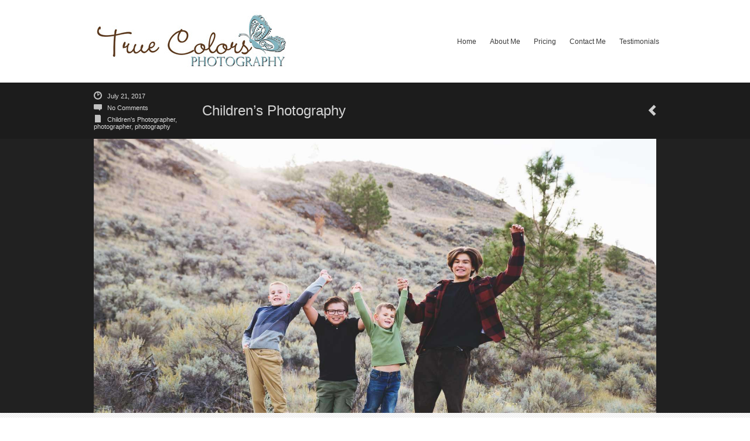

--- FILE ---
content_type: text/html; charset=UTF-8
request_url: https://www.truecolorsphotographybc.com/children-photography/
body_size: 9004
content:
<!DOCTYPE html>
<html lang="en-US">
<head>
	<meta http-equiv="Content-Type" content="text/html; charset=UTF-8" />

	<link rel="profile" href="https://gmpg.org/xfn/11" />
	<link rel="pingback" href="https://www.truecolorsphotographybc.com/site/xmlrpc.php" />

	<title>Children&#8217;s Photography &#8211; True Colors Photography &#8211; Kamloops &amp; Okanagan Photographer. Wedding, Newborn, Maternity &amp; Portrait</title>
<meta name='robots' content='max-image-preview:large' />
<link rel="alternate" type="application/rss+xml" title="True Colors Photography - Kamloops &amp; Okanagan Photographer. Wedding, Newborn, Maternity &amp; Portrait &raquo; Feed" href="https://www.truecolorsphotographybc.com/feed/" />
<link rel="alternate" type="application/rss+xml" title="True Colors Photography - Kamloops &amp; Okanagan Photographer. Wedding, Newborn, Maternity &amp; Portrait &raquo; Comments Feed" href="https://www.truecolorsphotographybc.com/comments/feed/" />
		<!-- This site uses the Google Analytics by MonsterInsights plugin v8.24.0 - Using Analytics tracking - https://www.monsterinsights.com/ -->
		<!-- Note: MonsterInsights is not currently configured on this site. The site owner needs to authenticate with Google Analytics in the MonsterInsights settings panel. -->
					<!-- No tracking code set -->
				<!-- / Google Analytics by MonsterInsights -->
		<script type="text/javascript">
/* <![CDATA[ */
window._wpemojiSettings = {"baseUrl":"https:\/\/s.w.org\/images\/core\/emoji\/14.0.0\/72x72\/","ext":".png","svgUrl":"https:\/\/s.w.org\/images\/core\/emoji\/14.0.0\/svg\/","svgExt":".svg","source":{"concatemoji":"https:\/\/www.truecolorsphotographybc.com\/site\/wp-includes\/js\/wp-emoji-release.min.js?ver=d5ef21caa65aec306e5a9598ae0eaaa7"}};
/*! This file is auto-generated */
!function(i,n){var o,s,e;function c(e){try{var t={supportTests:e,timestamp:(new Date).valueOf()};sessionStorage.setItem(o,JSON.stringify(t))}catch(e){}}function p(e,t,n){e.clearRect(0,0,e.canvas.width,e.canvas.height),e.fillText(t,0,0);var t=new Uint32Array(e.getImageData(0,0,e.canvas.width,e.canvas.height).data),r=(e.clearRect(0,0,e.canvas.width,e.canvas.height),e.fillText(n,0,0),new Uint32Array(e.getImageData(0,0,e.canvas.width,e.canvas.height).data));return t.every(function(e,t){return e===r[t]})}function u(e,t,n){switch(t){case"flag":return n(e,"\ud83c\udff3\ufe0f\u200d\u26a7\ufe0f","\ud83c\udff3\ufe0f\u200b\u26a7\ufe0f")?!1:!n(e,"\ud83c\uddfa\ud83c\uddf3","\ud83c\uddfa\u200b\ud83c\uddf3")&&!n(e,"\ud83c\udff4\udb40\udc67\udb40\udc62\udb40\udc65\udb40\udc6e\udb40\udc67\udb40\udc7f","\ud83c\udff4\u200b\udb40\udc67\u200b\udb40\udc62\u200b\udb40\udc65\u200b\udb40\udc6e\u200b\udb40\udc67\u200b\udb40\udc7f");case"emoji":return!n(e,"\ud83e\udef1\ud83c\udffb\u200d\ud83e\udef2\ud83c\udfff","\ud83e\udef1\ud83c\udffb\u200b\ud83e\udef2\ud83c\udfff")}return!1}function f(e,t,n){var r="undefined"!=typeof WorkerGlobalScope&&self instanceof WorkerGlobalScope?new OffscreenCanvas(300,150):i.createElement("canvas"),a=r.getContext("2d",{willReadFrequently:!0}),o=(a.textBaseline="top",a.font="600 32px Arial",{});return e.forEach(function(e){o[e]=t(a,e,n)}),o}function t(e){var t=i.createElement("script");t.src=e,t.defer=!0,i.head.appendChild(t)}"undefined"!=typeof Promise&&(o="wpEmojiSettingsSupports",s=["flag","emoji"],n.supports={everything:!0,everythingExceptFlag:!0},e=new Promise(function(e){i.addEventListener("DOMContentLoaded",e,{once:!0})}),new Promise(function(t){var n=function(){try{var e=JSON.parse(sessionStorage.getItem(o));if("object"==typeof e&&"number"==typeof e.timestamp&&(new Date).valueOf()<e.timestamp+604800&&"object"==typeof e.supportTests)return e.supportTests}catch(e){}return null}();if(!n){if("undefined"!=typeof Worker&&"undefined"!=typeof OffscreenCanvas&&"undefined"!=typeof URL&&URL.createObjectURL&&"undefined"!=typeof Blob)try{var e="postMessage("+f.toString()+"("+[JSON.stringify(s),u.toString(),p.toString()].join(",")+"));",r=new Blob([e],{type:"text/javascript"}),a=new Worker(URL.createObjectURL(r),{name:"wpTestEmojiSupports"});return void(a.onmessage=function(e){c(n=e.data),a.terminate(),t(n)})}catch(e){}c(n=f(s,u,p))}t(n)}).then(function(e){for(var t in e)n.supports[t]=e[t],n.supports.everything=n.supports.everything&&n.supports[t],"flag"!==t&&(n.supports.everythingExceptFlag=n.supports.everythingExceptFlag&&n.supports[t]);n.supports.everythingExceptFlag=n.supports.everythingExceptFlag&&!n.supports.flag,n.DOMReady=!1,n.readyCallback=function(){n.DOMReady=!0}}).then(function(){return e}).then(function(){var e;n.supports.everything||(n.readyCallback(),(e=n.source||{}).concatemoji?t(e.concatemoji):e.wpemoji&&e.twemoji&&(t(e.twemoji),t(e.wpemoji)))}))}((window,document),window._wpemojiSettings);
/* ]]> */
</script>
	<style type="text/css" media="all">
		a{ color: #ffffff; }
					#menu-main-menu,
			#top-area .menu > ul{
				width: 603px;
			}
			</style>
	<link rel='stylesheet' id='prettyphoto-css' href='https://www.truecolorsphotographybc.com/site/wp-content/plugins/prettyphoto-media/css/prettyPhoto.css?ver=3.1.4' type='text/css' media='screen' />
<style id='wp-emoji-styles-inline-css' type='text/css'>

	img.wp-smiley, img.emoji {
		display: inline !important;
		border: none !important;
		box-shadow: none !important;
		height: 1em !important;
		width: 1em !important;
		margin: 0 0.07em !important;
		vertical-align: -0.1em !important;
		background: none !important;
		padding: 0 !important;
	}
</style>
<link rel='stylesheet' id='wp-block-library-css' href='https://www.truecolorsphotographybc.com/site/wp-includes/css/dist/block-library/style.min.css?ver=d5ef21caa65aec306e5a9598ae0eaaa7' type='text/css' media='all' />
<style id='classic-theme-styles-inline-css' type='text/css'>
/*! This file is auto-generated */
.wp-block-button__link{color:#fff;background-color:#32373c;border-radius:9999px;box-shadow:none;text-decoration:none;padding:calc(.667em + 2px) calc(1.333em + 2px);font-size:1.125em}.wp-block-file__button{background:#32373c;color:#fff;text-decoration:none}
</style>
<style id='global-styles-inline-css' type='text/css'>
body{--wp--preset--color--black: #000000;--wp--preset--color--cyan-bluish-gray: #abb8c3;--wp--preset--color--white: #ffffff;--wp--preset--color--pale-pink: #f78da7;--wp--preset--color--vivid-red: #cf2e2e;--wp--preset--color--luminous-vivid-orange: #ff6900;--wp--preset--color--luminous-vivid-amber: #fcb900;--wp--preset--color--light-green-cyan: #7bdcb5;--wp--preset--color--vivid-green-cyan: #00d084;--wp--preset--color--pale-cyan-blue: #8ed1fc;--wp--preset--color--vivid-cyan-blue: #0693e3;--wp--preset--color--vivid-purple: #9b51e0;--wp--preset--gradient--vivid-cyan-blue-to-vivid-purple: linear-gradient(135deg,rgba(6,147,227,1) 0%,rgb(155,81,224) 100%);--wp--preset--gradient--light-green-cyan-to-vivid-green-cyan: linear-gradient(135deg,rgb(122,220,180) 0%,rgb(0,208,130) 100%);--wp--preset--gradient--luminous-vivid-amber-to-luminous-vivid-orange: linear-gradient(135deg,rgba(252,185,0,1) 0%,rgba(255,105,0,1) 100%);--wp--preset--gradient--luminous-vivid-orange-to-vivid-red: linear-gradient(135deg,rgba(255,105,0,1) 0%,rgb(207,46,46) 100%);--wp--preset--gradient--very-light-gray-to-cyan-bluish-gray: linear-gradient(135deg,rgb(238,238,238) 0%,rgb(169,184,195) 100%);--wp--preset--gradient--cool-to-warm-spectrum: linear-gradient(135deg,rgb(74,234,220) 0%,rgb(151,120,209) 20%,rgb(207,42,186) 40%,rgb(238,44,130) 60%,rgb(251,105,98) 80%,rgb(254,248,76) 100%);--wp--preset--gradient--blush-light-purple: linear-gradient(135deg,rgb(255,206,236) 0%,rgb(152,150,240) 100%);--wp--preset--gradient--blush-bordeaux: linear-gradient(135deg,rgb(254,205,165) 0%,rgb(254,45,45) 50%,rgb(107,0,62) 100%);--wp--preset--gradient--luminous-dusk: linear-gradient(135deg,rgb(255,203,112) 0%,rgb(199,81,192) 50%,rgb(65,88,208) 100%);--wp--preset--gradient--pale-ocean: linear-gradient(135deg,rgb(255,245,203) 0%,rgb(182,227,212) 50%,rgb(51,167,181) 100%);--wp--preset--gradient--electric-grass: linear-gradient(135deg,rgb(202,248,128) 0%,rgb(113,206,126) 100%);--wp--preset--gradient--midnight: linear-gradient(135deg,rgb(2,3,129) 0%,rgb(40,116,252) 100%);--wp--preset--font-size--small: 13px;--wp--preset--font-size--medium: 20px;--wp--preset--font-size--large: 36px;--wp--preset--font-size--x-large: 42px;--wp--preset--spacing--20: 0.44rem;--wp--preset--spacing--30: 0.67rem;--wp--preset--spacing--40: 1rem;--wp--preset--spacing--50: 1.5rem;--wp--preset--spacing--60: 2.25rem;--wp--preset--spacing--70: 3.38rem;--wp--preset--spacing--80: 5.06rem;--wp--preset--shadow--natural: 6px 6px 9px rgba(0, 0, 0, 0.2);--wp--preset--shadow--deep: 12px 12px 50px rgba(0, 0, 0, 0.4);--wp--preset--shadow--sharp: 6px 6px 0px rgba(0, 0, 0, 0.2);--wp--preset--shadow--outlined: 6px 6px 0px -3px rgba(255, 255, 255, 1), 6px 6px rgba(0, 0, 0, 1);--wp--preset--shadow--crisp: 6px 6px 0px rgba(0, 0, 0, 1);}:where(.is-layout-flex){gap: 0.5em;}:where(.is-layout-grid){gap: 0.5em;}body .is-layout-flow > .alignleft{float: left;margin-inline-start: 0;margin-inline-end: 2em;}body .is-layout-flow > .alignright{float: right;margin-inline-start: 2em;margin-inline-end: 0;}body .is-layout-flow > .aligncenter{margin-left: auto !important;margin-right: auto !important;}body .is-layout-constrained > .alignleft{float: left;margin-inline-start: 0;margin-inline-end: 2em;}body .is-layout-constrained > .alignright{float: right;margin-inline-start: 2em;margin-inline-end: 0;}body .is-layout-constrained > .aligncenter{margin-left: auto !important;margin-right: auto !important;}body .is-layout-constrained > :where(:not(.alignleft):not(.alignright):not(.alignfull)){max-width: var(--wp--style--global--content-size);margin-left: auto !important;margin-right: auto !important;}body .is-layout-constrained > .alignwide{max-width: var(--wp--style--global--wide-size);}body .is-layout-flex{display: flex;}body .is-layout-flex{flex-wrap: wrap;align-items: center;}body .is-layout-flex > *{margin: 0;}body .is-layout-grid{display: grid;}body .is-layout-grid > *{margin: 0;}:where(.wp-block-columns.is-layout-flex){gap: 2em;}:where(.wp-block-columns.is-layout-grid){gap: 2em;}:where(.wp-block-post-template.is-layout-flex){gap: 1.25em;}:where(.wp-block-post-template.is-layout-grid){gap: 1.25em;}.has-black-color{color: var(--wp--preset--color--black) !important;}.has-cyan-bluish-gray-color{color: var(--wp--preset--color--cyan-bluish-gray) !important;}.has-white-color{color: var(--wp--preset--color--white) !important;}.has-pale-pink-color{color: var(--wp--preset--color--pale-pink) !important;}.has-vivid-red-color{color: var(--wp--preset--color--vivid-red) !important;}.has-luminous-vivid-orange-color{color: var(--wp--preset--color--luminous-vivid-orange) !important;}.has-luminous-vivid-amber-color{color: var(--wp--preset--color--luminous-vivid-amber) !important;}.has-light-green-cyan-color{color: var(--wp--preset--color--light-green-cyan) !important;}.has-vivid-green-cyan-color{color: var(--wp--preset--color--vivid-green-cyan) !important;}.has-pale-cyan-blue-color{color: var(--wp--preset--color--pale-cyan-blue) !important;}.has-vivid-cyan-blue-color{color: var(--wp--preset--color--vivid-cyan-blue) !important;}.has-vivid-purple-color{color: var(--wp--preset--color--vivid-purple) !important;}.has-black-background-color{background-color: var(--wp--preset--color--black) !important;}.has-cyan-bluish-gray-background-color{background-color: var(--wp--preset--color--cyan-bluish-gray) !important;}.has-white-background-color{background-color: var(--wp--preset--color--white) !important;}.has-pale-pink-background-color{background-color: var(--wp--preset--color--pale-pink) !important;}.has-vivid-red-background-color{background-color: var(--wp--preset--color--vivid-red) !important;}.has-luminous-vivid-orange-background-color{background-color: var(--wp--preset--color--luminous-vivid-orange) !important;}.has-luminous-vivid-amber-background-color{background-color: var(--wp--preset--color--luminous-vivid-amber) !important;}.has-light-green-cyan-background-color{background-color: var(--wp--preset--color--light-green-cyan) !important;}.has-vivid-green-cyan-background-color{background-color: var(--wp--preset--color--vivid-green-cyan) !important;}.has-pale-cyan-blue-background-color{background-color: var(--wp--preset--color--pale-cyan-blue) !important;}.has-vivid-cyan-blue-background-color{background-color: var(--wp--preset--color--vivid-cyan-blue) !important;}.has-vivid-purple-background-color{background-color: var(--wp--preset--color--vivid-purple) !important;}.has-black-border-color{border-color: var(--wp--preset--color--black) !important;}.has-cyan-bluish-gray-border-color{border-color: var(--wp--preset--color--cyan-bluish-gray) !important;}.has-white-border-color{border-color: var(--wp--preset--color--white) !important;}.has-pale-pink-border-color{border-color: var(--wp--preset--color--pale-pink) !important;}.has-vivid-red-border-color{border-color: var(--wp--preset--color--vivid-red) !important;}.has-luminous-vivid-orange-border-color{border-color: var(--wp--preset--color--luminous-vivid-orange) !important;}.has-luminous-vivid-amber-border-color{border-color: var(--wp--preset--color--luminous-vivid-amber) !important;}.has-light-green-cyan-border-color{border-color: var(--wp--preset--color--light-green-cyan) !important;}.has-vivid-green-cyan-border-color{border-color: var(--wp--preset--color--vivid-green-cyan) !important;}.has-pale-cyan-blue-border-color{border-color: var(--wp--preset--color--pale-cyan-blue) !important;}.has-vivid-cyan-blue-border-color{border-color: var(--wp--preset--color--vivid-cyan-blue) !important;}.has-vivid-purple-border-color{border-color: var(--wp--preset--color--vivid-purple) !important;}.has-vivid-cyan-blue-to-vivid-purple-gradient-background{background: var(--wp--preset--gradient--vivid-cyan-blue-to-vivid-purple) !important;}.has-light-green-cyan-to-vivid-green-cyan-gradient-background{background: var(--wp--preset--gradient--light-green-cyan-to-vivid-green-cyan) !important;}.has-luminous-vivid-amber-to-luminous-vivid-orange-gradient-background{background: var(--wp--preset--gradient--luminous-vivid-amber-to-luminous-vivid-orange) !important;}.has-luminous-vivid-orange-to-vivid-red-gradient-background{background: var(--wp--preset--gradient--luminous-vivid-orange-to-vivid-red) !important;}.has-very-light-gray-to-cyan-bluish-gray-gradient-background{background: var(--wp--preset--gradient--very-light-gray-to-cyan-bluish-gray) !important;}.has-cool-to-warm-spectrum-gradient-background{background: var(--wp--preset--gradient--cool-to-warm-spectrum) !important;}.has-blush-light-purple-gradient-background{background: var(--wp--preset--gradient--blush-light-purple) !important;}.has-blush-bordeaux-gradient-background{background: var(--wp--preset--gradient--blush-bordeaux) !important;}.has-luminous-dusk-gradient-background{background: var(--wp--preset--gradient--luminous-dusk) !important;}.has-pale-ocean-gradient-background{background: var(--wp--preset--gradient--pale-ocean) !important;}.has-electric-grass-gradient-background{background: var(--wp--preset--gradient--electric-grass) !important;}.has-midnight-gradient-background{background: var(--wp--preset--gradient--midnight) !important;}.has-small-font-size{font-size: var(--wp--preset--font-size--small) !important;}.has-medium-font-size{font-size: var(--wp--preset--font-size--medium) !important;}.has-large-font-size{font-size: var(--wp--preset--font-size--large) !important;}.has-x-large-font-size{font-size: var(--wp--preset--font-size--x-large) !important;}
.wp-block-navigation a:where(:not(.wp-element-button)){color: inherit;}
:where(.wp-block-post-template.is-layout-flex){gap: 1.25em;}:where(.wp-block-post-template.is-layout-grid){gap: 1.25em;}
:where(.wp-block-columns.is-layout-flex){gap: 2em;}:where(.wp-block-columns.is-layout-grid){gap: 2em;}
.wp-block-pullquote{font-size: 1.5em;line-height: 1.6;}
</style>
<link rel='stylesheet' id='cfblbcss-css' href='https://www.truecolorsphotographybc.com/site/wp-content/plugins/cardoza-facebook-like-box/cardozafacebook.css?ver=d5ef21caa65aec306e5a9598ae0eaaa7' type='text/css' media='all' />
<link rel='stylesheet' id='snapshot-css' href='https://www.truecolorsphotographybc.com/site/wp-content/themes/snapshot/style.css?ver=1.4.2' type='text/css' media='all' />
	<!--[if lt IE 9]>
	<script src="https://www.truecolorsphotographybc.com/site/wp-content/themes/snapshot/js/html5shiv.js" type="text/javascript"></script>
	<![endif]-->
	<!--[if (gte IE 6)&(lte IE 8)]>
	<script type="text/javascript" src="https://www.truecolorsphotographybc.com/site/wp-content/themes/snapshot/js/selectivizr.js"></script>
	<![endif]-->
	<script type="text/javascript" src="https://www.truecolorsphotographybc.com/site/wp-includes/js/jquery/jquery.min.js?ver=3.7.1" id="jquery-core-js"></script>
<script type="text/javascript" src="https://www.truecolorsphotographybc.com/site/wp-includes/js/jquery/jquery-migrate.min.js?ver=3.4.1" id="jquery-migrate-js"></script>
<script type="text/javascript" src="https://www.truecolorsphotographybc.com/site/wp-content/plugins/cardoza-facebook-like-box/cardozafacebook.js?ver=d5ef21caa65aec306e5a9598ae0eaaa7" id="cfblbjs-js"></script>
<script type="text/javascript" src="https://www.truecolorsphotographybc.com/site/wp-content/themes/snapshot/js/jquery.imgpreload.min.js?ver=1.4" id="imgpreload-js"></script>
<script type="text/javascript" src="https://www.truecolorsphotographybc.com/site/wp-content/plugins/siteorigin-panels/js/lib/jquery.fitvids.min.js?ver=2.29.5" id="fitvids-js"></script>
<script type="text/javascript" id="snapshot-js-extra">
/* <![CDATA[ */
var snapshot = {"sliderLoaderUrl":"https:\/\/www.truecolorsphotographybc.com\/site\/wp-content\/themes\/snapshot\/images\/slider-loader.gif","imageLoaderUrl":"https:\/\/www.truecolorsphotographybc.com\/site\/wp-content\/themes\/snapshot\/images\/photo-loader.gif"};
/* ]]> */
</script>
<script type="text/javascript" src="https://www.truecolorsphotographybc.com/site/wp-content/themes/snapshot/js/snapshot.min.js?ver=1.4.2" id="snapshot-js"></script>
<script type="text/javascript" id="snapshot-home-js-extra">
/* <![CDATA[ */
var snapshotHome = {"sliderSpeed":"2500","transitionSpeed":"250","loaderUrl":"https:\/\/www.truecolorsphotographybc.com\/site\/wp-content\/themes\/snapshot\/images\/slider-loader.gif"};
/* ]]> */
</script>
<script type="text/javascript" src="https://www.truecolorsphotographybc.com/site/wp-content/themes/snapshot/js/snapshot-home.min.js?ver=1.4.2" id="snapshot-home-js"></script>
<link rel="https://api.w.org/" href="https://www.truecolorsphotographybc.com/wp-json/" /><link rel="alternate" type="application/json" href="https://www.truecolorsphotographybc.com/wp-json/wp/v2/posts/5104" /><link rel="canonical" href="https://www.truecolorsphotographybc.com/children-photography/" />
<link rel="alternate" type="application/json+oembed" href="https://www.truecolorsphotographybc.com/wp-json/oembed/1.0/embed?url=https%3A%2F%2Fwww.truecolorsphotographybc.com%2Fchildren-photography%2F" />
<link rel="alternate" type="text/xml+oembed" href="https://www.truecolorsphotographybc.com/wp-json/oembed/1.0/embed?url=https%3A%2F%2Fwww.truecolorsphotographybc.com%2Fchildren-photography%2F&#038;format=xml" />
<noscript><style>.lazyload[data-src]{display:none !important;}</style></noscript><style>.lazyload{background-image:none !important;}.lazyload:before{background-image:none !important;}</style><style type="text/css" id="custom-background-css">
body.custom-background { background-color: #ffffff; }
</style>
	</head>

<body data-rsssl=1 class="post-template-default single single-post postid-5104 single-format-standard custom-background">

<div id="top-area">
	<div class="container">
		<div id="top-area-wrapper">
			<div id="logo">
				<a href="https://www.truecolorsphotographybc.com" title="True Colors Photography &#8211; Kamloops &amp; Okanagan Photographer. Wedding, Newborn, Maternity &amp; Portrait - Photographer Kamloops &amp; Okanagan Wedding, maternity , newborn, portrait photographer">
											<img src="[data-uri]" width="337" height="100" alt="" data-src="https://www.truecolorsphotographybc.com/site/wp-content/uploads/2013/07/cropped-LOGOword22.jpg" decoding="async" class="lazyload" data-eio-rwidth="337" data-eio-rheight="100" /><noscript><img src="https://www.truecolorsphotographybc.com/site/wp-content/uploads/2013/07/cropped-LOGOword22.jpg" width="337" height="100" alt="" data-eio="l" /></noscript>
									</a>
			</div>
	
			<div id="menu-main-menu-container" class="menu-main-container"><ul id="menu-main-menu" class="menu"><li id="menu-item-49" class="menu-item menu-item-type-custom menu-item-object-custom menu-item-home menu-item-49"><a href="https://www.truecolorsphotographybc.com/">Home</a></li>
<li id="menu-item-50" class="menu-item menu-item-type-post_type menu-item-object-page menu-item-50"><a href="https://www.truecolorsphotographybc.com/about-me/">About Me</a></li>
<li id="menu-item-54" class="menu-item menu-item-type-post_type menu-item-object-page menu-item-54"><a href="https://www.truecolorsphotographybc.com/pricing/">Pricing</a></li>
<li id="menu-item-52" class="menu-item menu-item-type-post_type menu-item-object-page menu-item-52"><a href="https://www.truecolorsphotographybc.com/contact-me/">Contact Me</a></li>
<li id="menu-item-55" class="menu-item menu-item-type-post_type menu-item-object-page menu-item-55"><a href="https://www.truecolorsphotographybc.com/testimonials/">Testimonials</a></li>
</ul></div>		</div>
	</div>
</div>


<div id="page-title" class="post-title">
	<div class="container">
		<div class="post-info">
			<div class="date">
				<em></em>
				<a href="https://www.truecolorsphotographybc.com/children-photography/">July 21, 2017</a>
			</div>
			<div class="comments">
				<em></em>
				<a href="#comments">No Comments</a>
			</div>
			
							<div class="category">
					<em></em>
					<a href="https://www.truecolorsphotographybc.com/category/childrens-photographer/" rel="category tag">Children's Photographer</a>, <a href="https://www.truecolorsphotographybc.com/category/photographer/" rel="category tag">photographer</a>, <a href="https://www.truecolorsphotographybc.com/category/photography/" rel="category tag">photography</a>				</div>
					</div>
		
		<h1>Children&#8217;s Photography</h1>
		
		<div class="nav">
						<a href="https://www.truecolorsphotographybc.com/engagement-photography/" rel="prev">Engagement Photography</a>		</div>
	</div>
</div>

	<div id="post-single-viewer" class="image">
		<div class="container">
			<img width="960" height="468" src="[data-uri]" class="single-image lazyload" alt="" decoding="async" fetchpriority="high" data-src="https://www.truecolorsphotographybc.com/site/wp-content/uploads/2017/07/TCP_3065copy-e1709563923577.jpg" data-eio-rwidth="1600" data-eio-rheight="780" /><noscript><img width="960" height="468" src="https://www.truecolorsphotographybc.com/site/wp-content/uploads/2017/07/TCP_3065copy-e1709563923577.jpg" class="single-image" alt="" decoding="async" fetchpriority="high" data-eio="l" /></noscript>		</div>
	</div>
<div id="home-slider-below"></div>	
<div id="post-5104" class="post-5104 post type-post status-publish format-standard has-post-thumbnail hentry category-childrens-photographer category-photographer category-photography tag-bc tag-family-photography tag-kamloops tag-kamloops-childrens-photography tag-kamloops-kids-photography tag-kamloops-kids-photos tag-kamloops-kids-portraits tag-kamloops-outdoor-photography tag-kamloops-outdoor-shoot tag-kamloops-photographer tag-kamloops-photography tag-kamloops-portraits tag-kids tag-photographer-kamloops tag-portrait-photographer tag-portraits">
	<div class="container">
		<div id="post-share">
					</div>
		
		<div id="post-main" class="no-sidebar">
			<div class="entry-content">
				<h3 style="text-align: center;"><span style="color: #000000;">Kamloops, BC &amp; surrounding area Children&#8217;s Photographer</span></h3>

		<style type="text/css">
			#gallery-1 {
				margin: auto;
			}
			#gallery-1 .gallery-item {
				float: left;
				margin-top: 10px;
				text-align: center;
				width: 33%;
			}
			#gallery-1 img {
				border: 2px solid #cfcfcf;
			}
			#gallery-1 .gallery-caption {
				margin-left: 0;
			}
			/* see gallery_shortcode() in wp-includes/media.php */
		</style>
		<div id='gallery-1' class='gallery galleryid-5104 gallery-columns-3 gallery-size-thumbnail'><dl class='gallery-item'>
			<dt class='gallery-icon landscape'>
				<a href='https://www.truecolorsphotographybc.com/family-outdoor-photography/tcp_3000copy-1/'><img decoding="async" width="330" height="330" src="[data-uri]" class="attachment-thumbnail size-thumbnail lazyload" alt="Kamloops Children&#039;s Photographer" data-src="https://www.truecolorsphotographybc.com/site/wp-content/uploads/2013/07/TCP_3000copy-1-e1709563277868-330x330.jpg" data-eio-rwidth="330" data-eio-rheight="330" /><noscript><img decoding="async" width="330" height="330" src="https://www.truecolorsphotographybc.com/site/wp-content/uploads/2013/07/TCP_3000copy-1-e1709563277868-330x330.jpg" class="attachment-thumbnail size-thumbnail" alt="Kamloops Children&#039;s Photographer" data-eio="l" /></noscript></a>
			</dt></dl><dl class='gallery-item'>
			<dt class='gallery-icon landscape'>
				<a href='https://www.truecolorsphotographybc.com/family-outdoor-photography/tcp_3065copy/'><img decoding="async" width="330" height="330" src="[data-uri]" class="attachment-thumbnail size-thumbnail lazyload" alt="Kamloops Children&#039;s Photographer" data-src="https://www.truecolorsphotographybc.com/site/wp-content/uploads/2013/07/TCP_3065copy-330x330.jpg" data-eio-rwidth="330" data-eio-rheight="330" /><noscript><img decoding="async" width="330" height="330" src="https://www.truecolorsphotographybc.com/site/wp-content/uploads/2013/07/TCP_3065copy-330x330.jpg" class="attachment-thumbnail size-thumbnail" alt="Kamloops Children&#039;s Photographer" data-eio="l" /></noscript></a>
			</dt></dl><dl class='gallery-item'>
			<dt class='gallery-icon portrait'>
				<a href='https://www.truecolorsphotographybc.com/family-outdoor-photography/tcp_2726copy/'><img decoding="async" width="330" height="330" src="[data-uri]" class="attachment-thumbnail size-thumbnail lazyload" alt="Kamloops Children&#039;s Photographer" data-src="https://www.truecolorsphotographybc.com/site/wp-content/uploads/2013/07/TCP_2726copy-330x330.jpg" data-eio-rwidth="330" data-eio-rheight="330" /><noscript><img decoding="async" width="330" height="330" src="https://www.truecolorsphotographybc.com/site/wp-content/uploads/2013/07/TCP_2726copy-330x330.jpg" class="attachment-thumbnail size-thumbnail" alt="Kamloops Children&#039;s Photographer" data-eio="l" /></noscript></a>
			</dt></dl><br style="clear: both" /><dl class='gallery-item'>
			<dt class='gallery-icon portrait'>
				<a href='https://www.truecolorsphotographybc.com/family-outdoor-photography/tcp_3151/'><img decoding="async" width="330" height="330" src="[data-uri]" class="attachment-thumbnail size-thumbnail lazyload" alt="Kamloops Children&#039;s Photographer" data-src="https://www.truecolorsphotographybc.com/site/wp-content/uploads/2013/07/TCP_3151-330x330.jpg" data-eio-rwidth="330" data-eio-rheight="330" /><noscript><img decoding="async" width="330" height="330" src="https://www.truecolorsphotographybc.com/site/wp-content/uploads/2013/07/TCP_3151-330x330.jpg" class="attachment-thumbnail size-thumbnail" alt="Kamloops Children&#039;s Photographer" data-eio="l" /></noscript></a>
			</dt></dl><dl class='gallery-item'>
			<dt class='gallery-icon portrait'>
				<a href='https://www.truecolorsphotographybc.com/family-outdoor-photography/tcp_3341copy/'><img decoding="async" width="330" height="330" src="[data-uri]" class="attachment-thumbnail size-thumbnail lazyload" alt="Kamloops Children&#039;s Photographer" data-src="https://www.truecolorsphotographybc.com/site/wp-content/uploads/2013/07/TCP_3341copy-330x330.jpg" data-eio-rwidth="330" data-eio-rheight="330" /><noscript><img decoding="async" width="330" height="330" src="https://www.truecolorsphotographybc.com/site/wp-content/uploads/2013/07/TCP_3341copy-330x330.jpg" class="attachment-thumbnail size-thumbnail" alt="Kamloops Children&#039;s Photographer" data-eio="l" /></noscript></a>
			</dt></dl><dl class='gallery-item'>
			<dt class='gallery-icon landscape'>
				<a href='https://www.truecolorsphotographybc.com/family-outdoor-photography/tcp_3334copy/'><img decoding="async" width="330" height="330" src="[data-uri]" class="attachment-thumbnail size-thumbnail lazyload" alt="Kamloops Children&#039;s Photographer" data-src="https://www.truecolorsphotographybc.com/site/wp-content/uploads/2013/07/TCP_3334copy-330x330.jpg" data-eio-rwidth="330" data-eio-rheight="330" /><noscript><img decoding="async" width="330" height="330" src="https://www.truecolorsphotographybc.com/site/wp-content/uploads/2013/07/TCP_3334copy-330x330.jpg" class="attachment-thumbnail size-thumbnail" alt="Kamloops Children&#039;s Photographer" data-eio="l" /></noscript></a>
			</dt></dl><br style="clear: both" /><dl class='gallery-item'>
			<dt class='gallery-icon portrait'>
				<a href='https://www.truecolorsphotographybc.com/family-outdoor-photography/tcp_3520copy/'><img decoding="async" width="330" height="330" src="[data-uri]" class="attachment-thumbnail size-thumbnail lazyload" alt="Kamloops Children&#039;s Photographer" data-src="https://www.truecolorsphotographybc.com/site/wp-content/uploads/2013/07/TCP_3520copy-330x330.jpg" data-eio-rwidth="330" data-eio-rheight="330" /><noscript><img decoding="async" width="330" height="330" src="https://www.truecolorsphotographybc.com/site/wp-content/uploads/2013/07/TCP_3520copy-330x330.jpg" class="attachment-thumbnail size-thumbnail" alt="Kamloops Children&#039;s Photographer" data-eio="l" /></noscript></a>
			</dt></dl><dl class='gallery-item'>
			<dt class='gallery-icon landscape'>
				<a href='https://www.truecolorsphotographybc.com/family-outdoor-photography/tcp_9641copy/'><img decoding="async" width="330" height="330" src="[data-uri]" class="attachment-thumbnail size-thumbnail lazyload" alt="Kamloops Children&#039;s Photographer" data-src="https://www.truecolorsphotographybc.com/site/wp-content/uploads/2013/07/TCP_9641copy-330x330.jpg" data-eio-rwidth="330" data-eio-rheight="330" /><noscript><img decoding="async" width="330" height="330" src="https://www.truecolorsphotographybc.com/site/wp-content/uploads/2013/07/TCP_9641copy-330x330.jpg" class="attachment-thumbnail size-thumbnail" alt="Kamloops Children&#039;s Photographer" data-eio="l" /></noscript></a>
			</dt></dl><dl class='gallery-item'>
			<dt class='gallery-icon portrait'>
				<a href='https://www.truecolorsphotographybc.com/family-outdoor-photography/tcp_9760copy/'><img decoding="async" width="330" height="330" src="[data-uri]" class="attachment-thumbnail size-thumbnail lazyload" alt="Kamloops Children&#039;s Photographer" data-src="https://www.truecolorsphotographybc.com/site/wp-content/uploads/2013/07/TCP_9760copy-330x330.jpg" data-eio-rwidth="330" data-eio-rheight="330" /><noscript><img decoding="async" width="330" height="330" src="https://www.truecolorsphotographybc.com/site/wp-content/uploads/2013/07/TCP_9760copy-330x330.jpg" class="attachment-thumbnail size-thumbnail" alt="Kamloops Children&#039;s Photographer" data-eio="l" /></noscript></a>
			</dt></dl><br style="clear: both" /><dl class='gallery-item'>
			<dt class='gallery-icon portrait'>
				<a href='https://www.truecolorsphotographybc.com/family-outdoor-photography/tcp_6010copy/'><img decoding="async" width="330" height="330" src="[data-uri]" class="attachment-thumbnail size-thumbnail lazyload" alt="Kamloops Children&#039;s Photographer" data-src="https://www.truecolorsphotographybc.com/site/wp-content/uploads/2013/07/TCP_6010copy-330x330.jpg" data-eio-rwidth="330" data-eio-rheight="330" /><noscript><img decoding="async" width="330" height="330" src="https://www.truecolorsphotographybc.com/site/wp-content/uploads/2013/07/TCP_6010copy-330x330.jpg" class="attachment-thumbnail size-thumbnail" alt="Kamloops Children&#039;s Photographer" data-eio="l" /></noscript></a>
			</dt></dl><dl class='gallery-item'>
			<dt class='gallery-icon landscape'>
				<a href='https://www.truecolorsphotographybc.com/family-outdoor-photography/tcp_6299copy/'><img decoding="async" width="330" height="330" src="[data-uri]" class="attachment-thumbnail size-thumbnail lazyload" alt="Kamloops Children&#039;s Photographer" data-src="https://www.truecolorsphotographybc.com/site/wp-content/uploads/2013/07/TCP_6299copy-330x330.jpg" data-eio-rwidth="330" data-eio-rheight="330" /><noscript><img decoding="async" width="330" height="330" src="https://www.truecolorsphotographybc.com/site/wp-content/uploads/2013/07/TCP_6299copy-330x330.jpg" class="attachment-thumbnail size-thumbnail" alt="Kamloops Children&#039;s Photographer" data-eio="l" /></noscript></a>
			</dt></dl><dl class='gallery-item'>
			<dt class='gallery-icon landscape'>
				<a href='https://www.truecolorsphotographybc.com/family-outdoor-photography/tcp_5278copy/'><img decoding="async" width="330" height="330" src="[data-uri]" class="attachment-thumbnail size-thumbnail lazyload" alt="Kamloops Children&#039;s Photographer" data-src="https://www.truecolorsphotographybc.com/site/wp-content/uploads/2013/07/TCP_5278copy-330x330.jpg" data-eio-rwidth="330" data-eio-rheight="330" /><noscript><img decoding="async" width="330" height="330" src="https://www.truecolorsphotographybc.com/site/wp-content/uploads/2013/07/TCP_5278copy-330x330.jpg" class="attachment-thumbnail size-thumbnail" alt="Kamloops Children&#039;s Photographer" data-eio="l" /></noscript></a>
			</dt></dl><br style="clear: both" /><dl class='gallery-item'>
			<dt class='gallery-icon portrait'>
				<a href='https://www.truecolorsphotographybc.com/family-outdoor-photography/tcp_0832copy/'><img decoding="async" width="330" height="330" src="[data-uri]" class="attachment-thumbnail size-thumbnail lazyload" alt="Kamloops Children&#039;s Photographer" data-src="https://www.truecolorsphotographybc.com/site/wp-content/uploads/2013/07/TCP_0832copy-330x330.jpg" data-eio-rwidth="330" data-eio-rheight="330" /><noscript><img decoding="async" width="330" height="330" src="https://www.truecolorsphotographybc.com/site/wp-content/uploads/2013/07/TCP_0832copy-330x330.jpg" class="attachment-thumbnail size-thumbnail" alt="Kamloops Children&#039;s Photographer" data-eio="l" /></noscript></a>
			</dt></dl><dl class='gallery-item'>
			<dt class='gallery-icon landscape'>
				<a href='https://www.truecolorsphotographybc.com/family-outdoor-photography/tcp_1211copy/'><img decoding="async" width="330" height="330" src="[data-uri]" class="attachment-thumbnail size-thumbnail lazyload" alt="Kamloops Children&#039;s Photographer" data-src="https://www.truecolorsphotographybc.com/site/wp-content/uploads/2013/07/TCP_1211copy-330x330.jpg" data-eio-rwidth="330" data-eio-rheight="330" /><noscript><img decoding="async" width="330" height="330" src="https://www.truecolorsphotographybc.com/site/wp-content/uploads/2013/07/TCP_1211copy-330x330.jpg" class="attachment-thumbnail size-thumbnail" alt="Kamloops Children&#039;s Photographer" data-eio="l" /></noscript></a>
			</dt></dl><dl class='gallery-item'>
			<dt class='gallery-icon landscape'>
				<a href='https://www.truecolorsphotographybc.com/family-outdoor-photography/tcp_1386copy/'><img decoding="async" width="330" height="330" src="[data-uri]" class="attachment-thumbnail size-thumbnail lazyload" alt="Kamloops Children&#039;s Photographer" data-src="https://www.truecolorsphotographybc.com/site/wp-content/uploads/2013/07/TCP_1386copy-330x330.jpg" data-eio-rwidth="330" data-eio-rheight="330" /><noscript><img decoding="async" width="330" height="330" src="https://www.truecolorsphotographybc.com/site/wp-content/uploads/2013/07/TCP_1386copy-330x330.jpg" class="attachment-thumbnail size-thumbnail" alt="Kamloops Children&#039;s Photographer" data-eio="l" /></noscript></a>
			</dt></dl><br style="clear: both" /><dl class='gallery-item'>
			<dt class='gallery-icon landscape'>
				<a href='https://www.truecolorsphotographybc.com/family-outdoor-photography/tcp_1473copy/'><img decoding="async" width="330" height="330" src="[data-uri]" class="attachment-thumbnail size-thumbnail lazyload" alt="Kamloops Children&#039;s Photographer" data-src="https://www.truecolorsphotographybc.com/site/wp-content/uploads/2013/07/TCP_1473copy-330x330.jpg" data-eio-rwidth="330" data-eio-rheight="330" /><noscript><img decoding="async" width="330" height="330" src="https://www.truecolorsphotographybc.com/site/wp-content/uploads/2013/07/TCP_1473copy-330x330.jpg" class="attachment-thumbnail size-thumbnail" alt="Kamloops Children&#039;s Photographer" data-eio="l" /></noscript></a>
			</dt></dl>
			<br style='clear: both' />
		</div>


		<style type="text/css">
			#gallery-2 {
				margin: auto;
			}
			#gallery-2 .gallery-item {
				float: left;
				margin-top: 10px;
				text-align: center;
				width: 33%;
			}
			#gallery-2 img {
				border: 2px solid #cfcfcf;
			}
			#gallery-2 .gallery-caption {
				margin-left: 0;
			}
			/* see gallery_shortcode() in wp-includes/media.php */
		</style>
		<div id='gallery-2' class='gallery galleryid-5104 gallery-columns-3 gallery-size-thumbnail'><dl class='gallery-item'>
			<dt class='gallery-icon landscape'>
				<a href='https://www.truecolorsphotographybc.com/children-photography/tcp_0055copy-2/'><img decoding="async" width="330" height="330" src="[data-uri]" class="attachment-thumbnail size-thumbnail lazyload" alt="" data-src="https://www.truecolorsphotographybc.com/site/wp-content/uploads/2017/07/TCP_0055copy1-330x330.jpg" data-eio-rwidth="330" data-eio-rheight="330" /><noscript><img decoding="async" width="330" height="330" src="https://www.truecolorsphotographybc.com/site/wp-content/uploads/2017/07/TCP_0055copy1-330x330.jpg" class="attachment-thumbnail size-thumbnail" alt="" data-eio="l" /></noscript></a>
			</dt></dl><dl class='gallery-item'>
			<dt class='gallery-icon portrait'>
				<a href='https://www.truecolorsphotographybc.com/children-photography/tcp_0021copy/'><img decoding="async" width="330" height="330" src="[data-uri]" class="attachment-thumbnail size-thumbnail lazyload" alt="" data-src="https://www.truecolorsphotographybc.com/site/wp-content/uploads/2017/07/TCP_0021copy-330x330.jpg" data-eio-rwidth="330" data-eio-rheight="330" /><noscript><img decoding="async" width="330" height="330" src="https://www.truecolorsphotographybc.com/site/wp-content/uploads/2017/07/TCP_0021copy-330x330.jpg" class="attachment-thumbnail size-thumbnail" alt="" data-eio="l" /></noscript></a>
			</dt></dl><dl class='gallery-item'>
			<dt class='gallery-icon portrait'>
				<a href='https://www.truecolorsphotographybc.com/children-photography/tcp_9856copy/'><img decoding="async" width="330" height="330" src="[data-uri]" class="attachment-thumbnail size-thumbnail lazyload" alt="" data-src="https://www.truecolorsphotographybc.com/site/wp-content/uploads/2017/07/TCP_9856copy-330x330.jpg" data-eio-rwidth="330" data-eio-rheight="330" /><noscript><img decoding="async" width="330" height="330" src="https://www.truecolorsphotographybc.com/site/wp-content/uploads/2017/07/TCP_9856copy-330x330.jpg" class="attachment-thumbnail size-thumbnail" alt="" data-eio="l" /></noscript></a>
			</dt></dl><br style="clear: both" /><dl class='gallery-item'>
			<dt class='gallery-icon portrait'>
				<a href='https://www.truecolorsphotographybc.com/children-photography/tcp_9535copy/'><img decoding="async" width="330" height="330" src="[data-uri]" class="attachment-thumbnail size-thumbnail lazyload" alt="" data-src="https://www.truecolorsphotographybc.com/site/wp-content/uploads/2017/07/TCP_9535copy-330x330.jpg" data-eio-rwidth="330" data-eio-rheight="330" /><noscript><img decoding="async" width="330" height="330" src="https://www.truecolorsphotographybc.com/site/wp-content/uploads/2017/07/TCP_9535copy-330x330.jpg" class="attachment-thumbnail size-thumbnail" alt="" data-eio="l" /></noscript></a>
			</dt></dl><dl class='gallery-item'>
			<dt class='gallery-icon portrait'>
				<a href='https://www.truecolorsphotographybc.com/children-photography/tcp_9701copy/'><img decoding="async" width="330" height="330" src="[data-uri]" class="attachment-thumbnail size-thumbnail lazyload" alt="" data-src="https://www.truecolorsphotographybc.com/site/wp-content/uploads/2017/07/TCP_9701copy-330x330.jpg" data-eio-rwidth="330" data-eio-rheight="330" /><noscript><img decoding="async" width="330" height="330" src="https://www.truecolorsphotographybc.com/site/wp-content/uploads/2017/07/TCP_9701copy-330x330.jpg" class="attachment-thumbnail size-thumbnail" alt="" data-eio="l" /></noscript></a>
			</dt></dl><dl class='gallery-item'>
			<dt class='gallery-icon portrait'>
				<a href='https://www.truecolorsphotographybc.com/children-photography/tcp_5429/'><img decoding="async" width="330" height="330" src="[data-uri]" class="attachment-thumbnail size-thumbnail lazyload" alt="" data-src="https://www.truecolorsphotographybc.com/site/wp-content/uploads/2017/07/TCP_5429-330x330.jpg" data-eio-rwidth="330" data-eio-rheight="330" /><noscript><img decoding="async" width="330" height="330" src="https://www.truecolorsphotographybc.com/site/wp-content/uploads/2017/07/TCP_5429-330x330.jpg" class="attachment-thumbnail size-thumbnail" alt="" data-eio="l" /></noscript></a>
			</dt></dl><br style="clear: both" /><dl class='gallery-item'>
			<dt class='gallery-icon portrait'>
				<a href='https://www.truecolorsphotographybc.com/children-photography/tcp_5372/'><img decoding="async" width="330" height="330" src="[data-uri]" class="attachment-thumbnail size-thumbnail lazyload" alt="" data-src="https://www.truecolorsphotographybc.com/site/wp-content/uploads/2017/07/TCP_5372-330x330.jpg" data-eio-rwidth="330" data-eio-rheight="330" /><noscript><img decoding="async" width="330" height="330" src="https://www.truecolorsphotographybc.com/site/wp-content/uploads/2017/07/TCP_5372-330x330.jpg" class="attachment-thumbnail size-thumbnail" alt="" data-eio="l" /></noscript></a>
			</dt></dl><dl class='gallery-item'>
			<dt class='gallery-icon landscape'>
				<a href='https://www.truecolorsphotographybc.com/children-photography/tcp_5532/'><img decoding="async" width="330" height="330" src="[data-uri]" class="attachment-thumbnail size-thumbnail lazyload" alt="" data-src="https://www.truecolorsphotographybc.com/site/wp-content/uploads/2017/07/TCP_5532-330x330.jpg" data-eio-rwidth="330" data-eio-rheight="330" /><noscript><img decoding="async" width="330" height="330" src="https://www.truecolorsphotographybc.com/site/wp-content/uploads/2017/07/TCP_5532-330x330.jpg" class="attachment-thumbnail size-thumbnail" alt="" data-eio="l" /></noscript></a>
			</dt></dl><dl class='gallery-item'>
			<dt class='gallery-icon portrait'>
				<a href='https://www.truecolorsphotographybc.com/children-photography/tcp_3119copy/'><img decoding="async" width="330" height="330" src="[data-uri]" class="attachment-thumbnail size-thumbnail lazyload" alt="" data-src="https://www.truecolorsphotographybc.com/site/wp-content/uploads/2017/07/TCP_3119copy-330x330.jpg" data-eio-rwidth="330" data-eio-rheight="330" /><noscript><img decoding="async" width="330" height="330" src="https://www.truecolorsphotographybc.com/site/wp-content/uploads/2017/07/TCP_3119copy-330x330.jpg" class="attachment-thumbnail size-thumbnail" alt="" data-eio="l" /></noscript></a>
			</dt></dl><br style="clear: both" /><dl class='gallery-item'>
			<dt class='gallery-icon landscape'>
				<a href='https://www.truecolorsphotographybc.com/children-photography/tcp_4643/'><img decoding="async" width="330" height="330" src="[data-uri]" class="attachment-thumbnail size-thumbnail lazyload" alt="" data-src="https://www.truecolorsphotographybc.com/site/wp-content/uploads/2017/07/TCP_4643-330x330.jpg" data-eio-rwidth="330" data-eio-rheight="330" /><noscript><img decoding="async" width="330" height="330" src="https://www.truecolorsphotographybc.com/site/wp-content/uploads/2017/07/TCP_4643-330x330.jpg" class="attachment-thumbnail size-thumbnail" alt="" data-eio="l" /></noscript></a>
			</dt></dl><dl class='gallery-item'>
			<dt class='gallery-icon portrait'>
				<a href='https://www.truecolorsphotographybc.com/children-photography/tcp_6043/'><img decoding="async" width="330" height="330" src="[data-uri]" class="attachment-thumbnail size-thumbnail lazyload" alt="" data-src="https://www.truecolorsphotographybc.com/site/wp-content/uploads/2017/07/TCP_6043-330x330.jpg" data-eio-rwidth="330" data-eio-rheight="330" /><noscript><img decoding="async" width="330" height="330" src="https://www.truecolorsphotographybc.com/site/wp-content/uploads/2017/07/TCP_6043-330x330.jpg" class="attachment-thumbnail size-thumbnail" alt="" data-eio="l" /></noscript></a>
			</dt></dl><dl class='gallery-item'>
			<dt class='gallery-icon portrait'>
				<a href='https://www.truecolorsphotographybc.com/children-photography/tcp_6159/'><img decoding="async" width="330" height="330" src="[data-uri]" class="attachment-thumbnail size-thumbnail lazyload" alt="" data-src="https://www.truecolorsphotographybc.com/site/wp-content/uploads/2017/07/TCP_6159-330x330.jpg" data-eio-rwidth="330" data-eio-rheight="330" /><noscript><img decoding="async" width="330" height="330" src="https://www.truecolorsphotographybc.com/site/wp-content/uploads/2017/07/TCP_6159-330x330.jpg" class="attachment-thumbnail size-thumbnail" alt="" data-eio="l" /></noscript></a>
			</dt></dl><br style="clear: both" /><dl class='gallery-item'>
			<dt class='gallery-icon landscape'>
				<a href='https://www.truecolorsphotographybc.com/children-photography/tcp_6367/'><img decoding="async" width="330" height="330" src="[data-uri]" class="attachment-thumbnail size-thumbnail lazyload" alt="" data-src="https://www.truecolorsphotographybc.com/site/wp-content/uploads/2017/07/TCP_6367-330x330.jpg" data-eio-rwidth="330" data-eio-rheight="330" /><noscript><img decoding="async" width="330" height="330" src="https://www.truecolorsphotographybc.com/site/wp-content/uploads/2017/07/TCP_6367-330x330.jpg" class="attachment-thumbnail size-thumbnail" alt="" data-eio="l" /></noscript></a>
			</dt></dl><dl class='gallery-item'>
			<dt class='gallery-icon portrait'>
				<a href='https://www.truecolorsphotographybc.com/children-photography/tcp_7008copy/'><img decoding="async" width="330" height="330" src="[data-uri]" class="attachment-thumbnail size-thumbnail lazyload" alt="" data-src="https://www.truecolorsphotographybc.com/site/wp-content/uploads/2017/07/TCP_7008copy-330x330.jpg" data-eio-rwidth="330" data-eio-rheight="330" /><noscript><img decoding="async" width="330" height="330" src="https://www.truecolorsphotographybc.com/site/wp-content/uploads/2017/07/TCP_7008copy-330x330.jpg" class="attachment-thumbnail size-thumbnail" alt="" data-eio="l" /></noscript></a>
			</dt></dl><dl class='gallery-item'>
			<dt class='gallery-icon landscape'>
				<a href='https://www.truecolorsphotographybc.com/children-photography/tcp_7039copy/'><img decoding="async" width="330" height="330" src="[data-uri]" class="attachment-thumbnail size-thumbnail lazyload" alt="" data-src="https://www.truecolorsphotographybc.com/site/wp-content/uploads/2017/07/TCP_7039copy-330x330.jpg" data-eio-rwidth="330" data-eio-rheight="330" /><noscript><img decoding="async" width="330" height="330" src="https://www.truecolorsphotographybc.com/site/wp-content/uploads/2017/07/TCP_7039copy-330x330.jpg" class="attachment-thumbnail size-thumbnail" alt="" data-eio="l" /></noscript></a>
			</dt></dl><br style="clear: both" /><dl class='gallery-item'>
			<dt class='gallery-icon portrait'>
				<a href='https://www.truecolorsphotographybc.com/children-photography/tcp_1784/'><img decoding="async" width="330" height="330" src="[data-uri]" class="attachment-thumbnail size-thumbnail lazyload" alt="" data-src="https://www.truecolorsphotographybc.com/site/wp-content/uploads/2017/07/TCP_1784-330x330.jpg" data-eio-rwidth="330" data-eio-rheight="330" /><noscript><img decoding="async" width="330" height="330" src="https://www.truecolorsphotographybc.com/site/wp-content/uploads/2017/07/TCP_1784-330x330.jpg" class="attachment-thumbnail size-thumbnail" alt="" data-eio="l" /></noscript></a>
			</dt></dl><dl class='gallery-item'>
			<dt class='gallery-icon portrait'>
				<a href='https://www.truecolorsphotographybc.com/children-photography/tcp_1828/'><img decoding="async" width="330" height="330" src="[data-uri]" class="attachment-thumbnail size-thumbnail lazyload" alt="" data-src="https://www.truecolorsphotographybc.com/site/wp-content/uploads/2017/07/TCP_1828-330x330.jpg" data-eio-rwidth="330" data-eio-rheight="330" /><noscript><img decoding="async" width="330" height="330" src="https://www.truecolorsphotographybc.com/site/wp-content/uploads/2017/07/TCP_1828-330x330.jpg" class="attachment-thumbnail size-thumbnail" alt="" data-eio="l" /></noscript></a>
			</dt></dl><dl class='gallery-item'>
			<dt class='gallery-icon portrait'>
				<a href='https://www.truecolorsphotographybc.com/children-photography/tcp_1963/'><img decoding="async" width="330" height="330" src="[data-uri]" class="attachment-thumbnail size-thumbnail lazyload" alt="" data-src="https://www.truecolorsphotographybc.com/site/wp-content/uploads/2017/07/TCP_1963-330x330.jpg" data-eio-rwidth="330" data-eio-rheight="330" /><noscript><img decoding="async" width="330" height="330" src="https://www.truecolorsphotographybc.com/site/wp-content/uploads/2017/07/TCP_1963-330x330.jpg" class="attachment-thumbnail size-thumbnail" alt="" data-eio="l" /></noscript></a>
			</dt></dl><br style="clear: both" /><dl class='gallery-item'>
			<dt class='gallery-icon landscape'>
				<a href='https://www.truecolorsphotographybc.com/children-photography/tcp_2046-copy/'><img decoding="async" width="330" height="330" src="[data-uri]" class="attachment-thumbnail size-thumbnail lazyload" alt="Children&#039;s Photo Gallery" aria-describedby="gallery-2-5638" data-src="https://www.truecolorsphotographybc.com/site/wp-content/uploads/2017/07/TCP_2046-copy-330x330.jpg" data-eio-rwidth="330" data-eio-rheight="330" /><noscript><img decoding="async" width="330" height="330" src="https://www.truecolorsphotographybc.com/site/wp-content/uploads/2017/07/TCP_2046-copy-330x330.jpg" class="attachment-thumbnail size-thumbnail" alt="Children&#039;s Photo Gallery" aria-describedby="gallery-2-5638" data-eio="l" /></noscript></a>
			</dt>
				<dd class='wp-caption-text gallery-caption' id='gallery-2-5638'>
				Children&#8217;s Photo Gallery
				</dd></dl><dl class='gallery-item'>
			<dt class='gallery-icon portrait'>
				<a href='https://www.truecolorsphotographybc.com/children-photography/tcp_2212/'><img decoding="async" width="330" height="330" src="[data-uri]" class="attachment-thumbnail size-thumbnail lazyload" alt="" data-src="https://www.truecolorsphotographybc.com/site/wp-content/uploads/2017/07/TCP_2212-330x330.jpg" data-eio-rwidth="330" data-eio-rheight="330" /><noscript><img decoding="async" width="330" height="330" src="https://www.truecolorsphotographybc.com/site/wp-content/uploads/2017/07/TCP_2212-330x330.jpg" class="attachment-thumbnail size-thumbnail" alt="" data-eio="l" /></noscript></a>
			</dt></dl>
			<br style='clear: both' />
		</div>


		<style type="text/css">
			#gallery-3 {
				margin: auto;
			}
			#gallery-3 .gallery-item {
				float: left;
				margin-top: 10px;
				text-align: center;
				width: 33%;
			}
			#gallery-3 img {
				border: 2px solid #cfcfcf;
			}
			#gallery-3 .gallery-caption {
				margin-left: 0;
			}
			/* see gallery_shortcode() in wp-includes/media.php */
		</style>
		<div id='gallery-3' class='gallery galleryid-5104 gallery-columns-3 gallery-size-thumbnail'><dl class='gallery-item'>
			<dt class='gallery-icon landscape'>
				<a href='https://www.truecolorsphotographybc.com/children-photography/tcp_5401wm/'><img decoding="async" width="330" height="330" src="[data-uri]" class="attachment-thumbnail size-thumbnail lazyload" alt="" data-src="https://www.truecolorsphotographybc.com/site/wp-content/uploads/2017/07/TCP_5401wm-330x330.jpg" data-eio-rwidth="330" data-eio-rheight="330" /><noscript><img decoding="async" width="330" height="330" src="https://www.truecolorsphotographybc.com/site/wp-content/uploads/2017/07/TCP_5401wm-330x330.jpg" class="attachment-thumbnail size-thumbnail" alt="" data-eio="l" /></noscript></a>
			</dt></dl><dl class='gallery-item'>
			<dt class='gallery-icon portrait'>
				<a href='https://www.truecolorsphotographybc.com/children-photography/tcp_5816wm/'><img decoding="async" width="330" height="330" src="[data-uri]" class="attachment-thumbnail size-thumbnail lazyload" alt="" data-src="https://www.truecolorsphotographybc.com/site/wp-content/uploads/2017/07/TCP_5816wm-330x330.jpg" data-eio-rwidth="330" data-eio-rheight="330" /><noscript><img decoding="async" width="330" height="330" src="https://www.truecolorsphotographybc.com/site/wp-content/uploads/2017/07/TCP_5816wm-330x330.jpg" class="attachment-thumbnail size-thumbnail" alt="" data-eio="l" /></noscript></a>
			</dt></dl><dl class='gallery-item'>
			<dt class='gallery-icon portrait'>
				<a href='https://www.truecolorsphotographybc.com/children-photography/tcp_5865wm-2/'><img decoding="async" width="330" height="330" src="[data-uri]" class="attachment-thumbnail size-thumbnail lazyload" alt="" data-src="https://www.truecolorsphotographybc.com/site/wp-content/uploads/2017/07/TCP_5865wm1-330x330.jpg" data-eio-rwidth="330" data-eio-rheight="330" /><noscript><img decoding="async" width="330" height="330" src="https://www.truecolorsphotographybc.com/site/wp-content/uploads/2017/07/TCP_5865wm1-330x330.jpg" class="attachment-thumbnail size-thumbnail" alt="" data-eio="l" /></noscript></a>
			</dt></dl><br style="clear: both" /><dl class='gallery-item'>
			<dt class='gallery-icon landscape'>
				<a href='https://www.truecolorsphotographybc.com/children-photography/tcp_6585wm/'><img decoding="async" width="330" height="330" src="[data-uri]" class="attachment-thumbnail size-thumbnail lazyload" alt="" data-src="https://www.truecolorsphotographybc.com/site/wp-content/uploads/2017/07/TCP_6585wm-330x330.jpg" data-eio-rwidth="330" data-eio-rheight="330" /><noscript><img decoding="async" width="330" height="330" src="https://www.truecolorsphotographybc.com/site/wp-content/uploads/2017/07/TCP_6585wm-330x330.jpg" class="attachment-thumbnail size-thumbnail" alt="" data-eio="l" /></noscript></a>
			</dt></dl><dl class='gallery-item'>
			<dt class='gallery-icon landscape'>
				<a href='https://www.truecolorsphotographybc.com/children-photography/tcp_7691wm/'><img decoding="async" width="330" height="330" src="[data-uri]" class="attachment-thumbnail size-thumbnail lazyload" alt="" data-src="https://www.truecolorsphotographybc.com/site/wp-content/uploads/2017/07/TCP_7691wm-330x330.jpg" data-eio-rwidth="330" data-eio-rheight="330" /><noscript><img decoding="async" width="330" height="330" src="https://www.truecolorsphotographybc.com/site/wp-content/uploads/2017/07/TCP_7691wm-330x330.jpg" class="attachment-thumbnail size-thumbnail" alt="" data-eio="l" /></noscript></a>
			</dt></dl><dl class='gallery-item'>
			<dt class='gallery-icon landscape'>
				<a href='https://www.truecolorsphotographybc.com/children-photography/tcp_9632wm/'><img decoding="async" width="330" height="330" src="[data-uri]" class="attachment-thumbnail size-thumbnail lazyload" alt="" data-src="https://www.truecolorsphotographybc.com/site/wp-content/uploads/2017/07/TCP_9632wm-330x330.jpg" data-eio-rwidth="330" data-eio-rheight="330" /><noscript><img decoding="async" width="330" height="330" src="https://www.truecolorsphotographybc.com/site/wp-content/uploads/2017/07/TCP_9632wm-330x330.jpg" class="attachment-thumbnail size-thumbnail" alt="" data-eio="l" /></noscript></a>
			</dt></dl><br style="clear: both" />
		</div>


		<style type="text/css">
			#gallery-4 {
				margin: auto;
			}
			#gallery-4 .gallery-item {
				float: left;
				margin-top: 10px;
				text-align: center;
				width: 33%;
			}
			#gallery-4 img {
				border: 2px solid #cfcfcf;
			}
			#gallery-4 .gallery-caption {
				margin-left: 0;
			}
			/* see gallery_shortcode() in wp-includes/media.php */
		</style>
		<div id='gallery-4' class='gallery galleryid-5104 gallery-columns-3 gallery-size-thumbnail'><dl class='gallery-item'>
			<dt class='gallery-icon portrait'>
				<a href='https://www.truecolorsphotographybc.com/children-photography/tcp_2307wm/'><img decoding="async" width="330" height="330" src="[data-uri]" class="attachment-thumbnail size-thumbnail lazyload" alt="Abbotsford and Fraser valley Children&#039;s portrait photography" data-src="https://www.truecolorsphotographybc.com/site/wp-content/uploads/2017/07/TCP_2307wm-330x330.jpg" data-eio-rwidth="330" data-eio-rheight="330" /><noscript><img decoding="async" width="330" height="330" src="https://www.truecolorsphotographybc.com/site/wp-content/uploads/2017/07/TCP_2307wm-330x330.jpg" class="attachment-thumbnail size-thumbnail" alt="Abbotsford and Fraser valley Children&#039;s portrait photography" data-eio="l" /></noscript></a>
			</dt></dl><dl class='gallery-item'>
			<dt class='gallery-icon portrait'>
				<a href='https://www.truecolorsphotographybc.com/children-photography/tcp_2440wm/'><img decoding="async" width="330" height="330" src="[data-uri]" class="attachment-thumbnail size-thumbnail lazyload" alt="Abbotsford and Fraser valley Children&#039;s portrait photography" data-src="https://www.truecolorsphotographybc.com/site/wp-content/uploads/2017/07/TCP_2440wm-330x330.jpg" data-eio-rwidth="330" data-eio-rheight="330" /><noscript><img decoding="async" width="330" height="330" src="https://www.truecolorsphotographybc.com/site/wp-content/uploads/2017/07/TCP_2440wm-330x330.jpg" class="attachment-thumbnail size-thumbnail" alt="Abbotsford and Fraser valley Children&#039;s portrait photography" data-eio="l" /></noscript></a>
			</dt></dl><dl class='gallery-item'>
			<dt class='gallery-icon landscape'>
				<a href='https://www.truecolorsphotographybc.com/children-photography/tcp_2461wm/'><img decoding="async" width="330" height="330" src="[data-uri]" class="attachment-thumbnail size-thumbnail lazyload" alt="Abbotsford and Fraser valley Children&#039;s portrait photography" data-src="https://www.truecolorsphotographybc.com/site/wp-content/uploads/2017/07/TCP_2461wm-330x330.jpg" data-eio-rwidth="330" data-eio-rheight="330" /><noscript><img decoding="async" width="330" height="330" src="https://www.truecolorsphotographybc.com/site/wp-content/uploads/2017/07/TCP_2461wm-330x330.jpg" class="attachment-thumbnail size-thumbnail" alt="Abbotsford and Fraser valley Children&#039;s portrait photography" data-eio="l" /></noscript></a>
			</dt></dl><br style="clear: both" /><dl class='gallery-item'>
			<dt class='gallery-icon portrait'>
				<a href='https://www.truecolorsphotographybc.com/children-photography/tcp_3724wm/'><img decoding="async" width="330" height="330" src="[data-uri]" class="attachment-thumbnail size-thumbnail lazyload" alt="Abbotsford and Fraser valley Children&#039;s portrait photography" data-src="https://www.truecolorsphotographybc.com/site/wp-content/uploads/2017/07/TCP_3724wm-330x330.jpg" data-eio-rwidth="330" data-eio-rheight="330" /><noscript><img decoding="async" width="330" height="330" src="https://www.truecolorsphotographybc.com/site/wp-content/uploads/2017/07/TCP_3724wm-330x330.jpg" class="attachment-thumbnail size-thumbnail" alt="Abbotsford and Fraser valley Children&#039;s portrait photography" data-eio="l" /></noscript></a>
			</dt></dl><dl class='gallery-item'>
			<dt class='gallery-icon landscape'>
				<a href='https://www.truecolorsphotographybc.com/children-photography/tcp_4661-copywm/'><img decoding="async" width="330" height="330" src="[data-uri]" class="attachment-thumbnail size-thumbnail lazyload" alt="Abbotsford and Fraser valley Children&#039;s portrait photography" data-src="https://www.truecolorsphotographybc.com/site/wp-content/uploads/2017/07/TCP_4661-copywm-330x330.jpg" data-eio-rwidth="330" data-eio-rheight="330" /><noscript><img decoding="async" width="330" height="330" src="https://www.truecolorsphotographybc.com/site/wp-content/uploads/2017/07/TCP_4661-copywm-330x330.jpg" class="attachment-thumbnail size-thumbnail" alt="Abbotsford and Fraser valley Children&#039;s portrait photography" data-eio="l" /></noscript></a>
			</dt></dl><dl class='gallery-item'>
			<dt class='gallery-icon portrait'>
				<a href='https://www.truecolorsphotographybc.com/children-photography/tcp_4825-copywm/'><img decoding="async" width="330" height="330" src="[data-uri]" class="attachment-thumbnail size-thumbnail lazyload" alt="Abbotsford and Fraser valley Children&#039;s portrait photography" data-src="https://www.truecolorsphotographybc.com/site/wp-content/uploads/2017/07/TCP_4825-copywm-330x330.jpg" data-eio-rwidth="330" data-eio-rheight="330" /><noscript><img decoding="async" width="330" height="330" src="https://www.truecolorsphotographybc.com/site/wp-content/uploads/2017/07/TCP_4825-copywm-330x330.jpg" class="attachment-thumbnail size-thumbnail" alt="Abbotsford and Fraser valley Children&#039;s portrait photography" data-eio="l" /></noscript></a>
			</dt></dl><br style="clear: both" /><dl class='gallery-item'>
			<dt class='gallery-icon landscape'>
				<a href='https://www.truecolorsphotographybc.com/children-photography/tcp_4857awm/'><img decoding="async" width="330" height="330" src="[data-uri]" class="attachment-thumbnail size-thumbnail lazyload" alt="Abbotsford and Fraser valley Children&#039;s portrait photography" data-src="https://www.truecolorsphotographybc.com/site/wp-content/uploads/2017/07/TCP_4857awm-330x330.jpg" data-eio-rwidth="330" data-eio-rheight="330" /><noscript><img decoding="async" width="330" height="330" src="https://www.truecolorsphotographybc.com/site/wp-content/uploads/2017/07/TCP_4857awm-330x330.jpg" class="attachment-thumbnail size-thumbnail" alt="Abbotsford and Fraser valley Children&#039;s portrait photography" data-eio="l" /></noscript></a>
			</dt></dl><dl class='gallery-item'>
			<dt class='gallery-icon landscape'>
				<a href='https://www.truecolorsphotographybc.com/children-photography/tcp_5415wm/'><img decoding="async" width="330" height="330" src="[data-uri]" class="attachment-thumbnail size-thumbnail lazyload" alt="Abbotsford and Fraser valley Children&#039;s portrait photography" data-src="https://www.truecolorsphotographybc.com/site/wp-content/uploads/2017/07/TCP_5415wm-330x330.jpg" data-eio-rwidth="330" data-eio-rheight="330" /><noscript><img decoding="async" width="330" height="330" src="https://www.truecolorsphotographybc.com/site/wp-content/uploads/2017/07/TCP_5415wm-330x330.jpg" class="attachment-thumbnail size-thumbnail" alt="Abbotsford and Fraser valley Children&#039;s portrait photography" data-eio="l" /></noscript></a>
			</dt></dl><dl class='gallery-item'>
			<dt class='gallery-icon portrait'>
				<a href='https://www.truecolorsphotographybc.com/children-photography/tcp_5865wm/'><img decoding="async" width="330" height="330" src="[data-uri]" class="attachment-thumbnail size-thumbnail lazyload" alt="Abbotsford and Fraser valley Children&#039;s portrait photography" data-src="https://www.truecolorsphotographybc.com/site/wp-content/uploads/2017/07/TCP_5865wm-330x330.jpg" data-eio-rwidth="330" data-eio-rheight="330" /><noscript><img decoding="async" width="330" height="330" src="https://www.truecolorsphotographybc.com/site/wp-content/uploads/2017/07/TCP_5865wm-330x330.jpg" class="attachment-thumbnail size-thumbnail" alt="Abbotsford and Fraser valley Children&#039;s portrait photography" data-eio="l" /></noscript></a>
			</dt></dl><br style="clear: both" /><dl class='gallery-item'>
			<dt class='gallery-icon portrait'>
				<a href='https://www.truecolorsphotographybc.com/children-photography/tcp_5388wm/'><img decoding="async" width="330" height="330" src="[data-uri]" class="attachment-thumbnail size-thumbnail lazyload" alt="Abbotsford and Fraser valley Children&#039;s portrait photography" data-src="https://www.truecolorsphotographybc.com/site/wp-content/uploads/2017/07/TCP_5388wm-330x330.jpg" data-eio-rwidth="330" data-eio-rheight="330" /><noscript><img decoding="async" width="330" height="330" src="https://www.truecolorsphotographybc.com/site/wp-content/uploads/2017/07/TCP_5388wm-330x330.jpg" class="attachment-thumbnail size-thumbnail" alt="Abbotsford and Fraser valley Children&#039;s portrait photography" data-eio="l" /></noscript></a>
			</dt></dl><dl class='gallery-item'>
			<dt class='gallery-icon landscape'>
				<a href='https://www.truecolorsphotographybc.com/children-photography/tcp_9789wm/'><img decoding="async" width="330" height="330" src="[data-uri]" class="attachment-thumbnail size-thumbnail lazyload" alt="Abbotsford and Fraser valley Children&#039;s portrait photography" data-src="https://www.truecolorsphotographybc.com/site/wp-content/uploads/2017/07/TCP_9789wm-330x330.jpg" data-eio-rwidth="330" data-eio-rheight="330" /><noscript><img decoding="async" width="330" height="330" src="https://www.truecolorsphotographybc.com/site/wp-content/uploads/2017/07/TCP_9789wm-330x330.jpg" class="attachment-thumbnail size-thumbnail" alt="Abbotsford and Fraser valley Children&#039;s portrait photography" data-eio="l" /></noscript></a>
			</dt></dl>
			<br style='clear: both' />
		</div>


		<style type="text/css">
			#gallery-5 {
				margin: auto;
			}
			#gallery-5 .gallery-item {
				float: left;
				margin-top: 10px;
				text-align: center;
				width: 33%;
			}
			#gallery-5 img {
				border: 2px solid #cfcfcf;
			}
			#gallery-5 .gallery-caption {
				margin-left: 0;
			}
			/* see gallery_shortcode() in wp-includes/media.php */
		</style>
		<div id='gallery-5' class='gallery galleryid-5104 gallery-columns-3 gallery-size-thumbnail'><dl class='gallery-item'>
			<dt class='gallery-icon landscape'>
				<a href='https://www.truecolorsphotographybc.com/children-photography/tcp_2416wm/'><img decoding="async" width="330" height="330" src="[data-uri]" class="attachment-thumbnail size-thumbnail lazyload" alt="" data-src="https://www.truecolorsphotographybc.com/site/wp-content/uploads/2017/07/TCP_2416wm-330x330.jpg" data-eio-rwidth="330" data-eio-rheight="330" /><noscript><img decoding="async" width="330" height="330" src="https://www.truecolorsphotographybc.com/site/wp-content/uploads/2017/07/TCP_2416wm-330x330.jpg" class="attachment-thumbnail size-thumbnail" alt="" data-eio="l" /></noscript></a>
			</dt></dl><dl class='gallery-item'>
			<dt class='gallery-icon landscape'>
				<a href='https://www.truecolorsphotographybc.com/children-photography/tcp_1857wm-copy/'><img decoding="async" width="330" height="330" src="[data-uri]" class="attachment-thumbnail size-thumbnail lazyload" alt="" data-src="https://www.truecolorsphotographybc.com/site/wp-content/uploads/2017/07/TCP_1857wm-copy-330x330.jpg" data-eio-rwidth="330" data-eio-rheight="330" /><noscript><img decoding="async" width="330" height="330" src="https://www.truecolorsphotographybc.com/site/wp-content/uploads/2017/07/TCP_1857wm-copy-330x330.jpg" class="attachment-thumbnail size-thumbnail" alt="" data-eio="l" /></noscript></a>
			</dt></dl><dl class='gallery-item'>
			<dt class='gallery-icon landscape'>
				<a href='https://www.truecolorsphotographybc.com/children-photography/tcp_9737wm/'><img decoding="async" width="330" height="330" src="[data-uri]" class="attachment-thumbnail size-thumbnail lazyload" alt="" data-src="https://www.truecolorsphotographybc.com/site/wp-content/uploads/2017/07/TCP_9737wm-330x330.jpg" data-eio-rwidth="330" data-eio-rheight="330" /><noscript><img decoding="async" width="330" height="330" src="https://www.truecolorsphotographybc.com/site/wp-content/uploads/2017/07/TCP_9737wm-330x330.jpg" class="attachment-thumbnail size-thumbnail" alt="" data-eio="l" /></noscript></a>
			</dt></dl><br style="clear: both" /><dl class='gallery-item'>
			<dt class='gallery-icon portrait'>
				<a href='https://www.truecolorsphotographybc.com/children-photography/tcp_0581wm/'><img decoding="async" width="330" height="330" src="[data-uri]" class="attachment-thumbnail size-thumbnail lazyload" alt="" data-src="https://www.truecolorsphotographybc.com/site/wp-content/uploads/2017/07/TCP_0581wm-330x330.jpg" data-eio-rwidth="330" data-eio-rheight="330" /><noscript><img decoding="async" width="330" height="330" src="https://www.truecolorsphotographybc.com/site/wp-content/uploads/2017/07/TCP_0581wm-330x330.jpg" class="attachment-thumbnail size-thumbnail" alt="" data-eio="l" /></noscript></a>
			</dt></dl><dl class='gallery-item'>
			<dt class='gallery-icon landscape'>
				<a href='https://www.truecolorsphotographybc.com/children-photography/tcp_1045wm/'><img decoding="async" width="330" height="330" src="[data-uri]" class="attachment-thumbnail size-thumbnail lazyload" alt="" data-src="https://www.truecolorsphotographybc.com/site/wp-content/uploads/2017/07/TCP_1045wm-330x330.jpg" data-eio-rwidth="330" data-eio-rheight="330" /><noscript><img decoding="async" width="330" height="330" src="https://www.truecolorsphotographybc.com/site/wp-content/uploads/2017/07/TCP_1045wm-330x330.jpg" class="attachment-thumbnail size-thumbnail" alt="" data-eio="l" /></noscript></a>
			</dt></dl><dl class='gallery-item'>
			<dt class='gallery-icon landscape'>
				<a href='https://www.truecolorsphotographybc.com/children-photography/tcp_3655a/'><img decoding="async" width="330" height="330" src="[data-uri]" class="attachment-thumbnail size-thumbnail lazyload" alt="" data-src="https://www.truecolorsphotographybc.com/site/wp-content/uploads/2017/07/TCP_3655a-330x330.jpg" data-eio-rwidth="330" data-eio-rheight="330" /><noscript><img decoding="async" width="330" height="330" src="https://www.truecolorsphotographybc.com/site/wp-content/uploads/2017/07/TCP_3655a-330x330.jpg" class="attachment-thumbnail size-thumbnail" alt="" data-eio="l" /></noscript></a>
			</dt></dl><br style="clear: both" /><dl class='gallery-item'>
			<dt class='gallery-icon landscape'>
				<a href='https://www.truecolorsphotographybc.com/children-photography/tcp_5296wm/'><img decoding="async" width="330" height="330" src="[data-uri]" class="attachment-thumbnail size-thumbnail lazyload" alt="" data-src="https://www.truecolorsphotographybc.com/site/wp-content/uploads/2017/07/TCP_5296wm-330x330.jpg" data-eio-rwidth="330" data-eio-rheight="330" /><noscript><img decoding="async" width="330" height="330" src="https://www.truecolorsphotographybc.com/site/wp-content/uploads/2017/07/TCP_5296wm-330x330.jpg" class="attachment-thumbnail size-thumbnail" alt="" data-eio="l" /></noscript></a>
			</dt></dl><dl class='gallery-item'>
			<dt class='gallery-icon portrait'>
				<a href='https://www.truecolorsphotographybc.com/children-photography/tcp_7747wm/'><img decoding="async" width="330" height="330" src="[data-uri]" class="attachment-thumbnail size-thumbnail lazyload" alt="" data-src="https://www.truecolorsphotographybc.com/site/wp-content/uploads/2017/07/TCP_7747wm-330x330.jpg" data-eio-rwidth="330" data-eio-rheight="330" /><noscript><img decoding="async" width="330" height="330" src="https://www.truecolorsphotographybc.com/site/wp-content/uploads/2017/07/TCP_7747wm-330x330.jpg" class="attachment-thumbnail size-thumbnail" alt="" data-eio="l" /></noscript></a>
			</dt></dl><dl class='gallery-item'>
			<dt class='gallery-icon landscape'>
				<a href='https://www.truecolorsphotographybc.com/children-photography/tcp_1442wm/'><img decoding="async" width="330" height="330" src="[data-uri]" class="attachment-thumbnail size-thumbnail lazyload" alt="" data-src="https://www.truecolorsphotographybc.com/site/wp-content/uploads/2017/07/TCP_1442wm-330x330.jpg" data-eio-rwidth="330" data-eio-rheight="330" /><noscript><img decoding="async" width="330" height="330" src="https://www.truecolorsphotographybc.com/site/wp-content/uploads/2017/07/TCP_1442wm-330x330.jpg" class="attachment-thumbnail size-thumbnail" alt="" data-eio="l" /></noscript></a>
			</dt></dl><br style="clear: both" /><dl class='gallery-item'>
			<dt class='gallery-icon portrait'>
				<a href='https://www.truecolorsphotographybc.com/children-photography/tcp_4441wm/'><img decoding="async" width="330" height="330" src="[data-uri]" class="attachment-thumbnail size-thumbnail lazyload" alt="" data-src="https://www.truecolorsphotographybc.com/site/wp-content/uploads/2017/07/TCP_4441wm-330x330.jpg" data-eio-rwidth="330" data-eio-rheight="330" /><noscript><img decoding="async" width="330" height="330" src="https://www.truecolorsphotographybc.com/site/wp-content/uploads/2017/07/TCP_4441wm-330x330.jpg" class="attachment-thumbnail size-thumbnail" alt="" data-eio="l" /></noscript></a>
			</dt></dl><dl class='gallery-item'>
			<dt class='gallery-icon portrait'>
				<a href='https://www.truecolorsphotographybc.com/children-photography/tcp_4605wm/'><img decoding="async" width="330" height="330" src="[data-uri]" class="attachment-thumbnail size-thumbnail lazyload" alt="" data-src="https://www.truecolorsphotographybc.com/site/wp-content/uploads/2017/07/TCP_4605wm-330x330.jpg" data-eio-rwidth="330" data-eio-rheight="330" /><noscript><img decoding="async" width="330" height="330" src="https://www.truecolorsphotographybc.com/site/wp-content/uploads/2017/07/TCP_4605wm-330x330.jpg" class="attachment-thumbnail size-thumbnail" alt="" data-eio="l" /></noscript></a>
			</dt></dl><dl class='gallery-item'>
			<dt class='gallery-icon portrait'>
				<a href='https://www.truecolorsphotographybc.com/children-photography/tcp_4643wm-2/'><img decoding="async" width="330" height="330" src="[data-uri]" class="attachment-thumbnail size-thumbnail lazyload" alt="" data-src="https://www.truecolorsphotographybc.com/site/wp-content/uploads/2017/07/TCP_4643wm-330x330.jpg" data-eio-rwidth="330" data-eio-rheight="330" /><noscript><img decoding="async" width="330" height="330" src="https://www.truecolorsphotographybc.com/site/wp-content/uploads/2017/07/TCP_4643wm-330x330.jpg" class="attachment-thumbnail size-thumbnail" alt="" data-eio="l" /></noscript></a>
			</dt></dl><br style="clear: both" /><dl class='gallery-item'>
			<dt class='gallery-icon landscape'>
				<a href='https://www.truecolorsphotographybc.com/children-photography/tcp_6342wm-2/'><img decoding="async" width="330" height="330" src="[data-uri]" class="attachment-thumbnail size-thumbnail lazyload" alt="" data-src="https://www.truecolorsphotographybc.com/site/wp-content/uploads/2017/07/TCP_6342wm-330x330.jpg" data-eio-rwidth="330" data-eio-rheight="330" /><noscript><img decoding="async" width="330" height="330" src="https://www.truecolorsphotographybc.com/site/wp-content/uploads/2017/07/TCP_6342wm-330x330.jpg" class="attachment-thumbnail size-thumbnail" alt="" data-eio="l" /></noscript></a>
			</dt></dl>
			<br style='clear: both' />
		</div>

<p>Kamloops &amp; the Fraser Valley Children&#8217;s portrait photography.</p>
				
				<div class="clear"></div>				
								Tags: <a href="https://www.truecolorsphotographybc.com/tag/bc/" rel="tag">BC</a>, <a href="https://www.truecolorsphotographybc.com/tag/family-photography/" rel="tag">family photography</a>, <a href="https://www.truecolorsphotographybc.com/tag/kamloops/" rel="tag">Kamloops</a>, <a href="https://www.truecolorsphotographybc.com/tag/kamloops-childrens-photography/" rel="tag">kamloops Childrens photography</a>, <a href="https://www.truecolorsphotographybc.com/tag/kamloops-kids-photography/" rel="tag">kamloops kids photography</a>, <a href="https://www.truecolorsphotographybc.com/tag/kamloops-kids-photos/" rel="tag">kamloops kids photos</a>, <a href="https://www.truecolorsphotographybc.com/tag/kamloops-kids-portraits/" rel="tag">kamloops kids portraits</a>, <a href="https://www.truecolorsphotographybc.com/tag/kamloops-outdoor-photography/" rel="tag">kamloops outdoor photography</a>, <a href="https://www.truecolorsphotographybc.com/tag/kamloops-outdoor-shoot/" rel="tag">kamloops outdoor shoot</a>, <a href="https://www.truecolorsphotographybc.com/tag/kamloops-photographer/" rel="tag">Kamloops Photographer</a>, <a href="https://www.truecolorsphotographybc.com/tag/kamloops-photography/" rel="tag">kamloops photography</a>, <a href="https://www.truecolorsphotographybc.com/tag/kamloops-portraits/" rel="tag">kamloops portraits</a>, <a href="https://www.truecolorsphotographybc.com/tag/kids/" rel="tag">kids</a>, <a href="https://www.truecolorsphotographybc.com/tag/photographer-kamloops/" rel="tag">photographer Kamloops</a>, <a href="https://www.truecolorsphotographybc.com/tag/portrait-photographer/" rel="tag">portrait photographer</a>, <a href="https://www.truecolorsphotographybc.com/tag/portraits/" rel="tag">portraits</a>			</div>
			<div class="clear"></div>
			
			<div id="single-comments-wrapper">
							</div>
		</div>
		
		
	</div>
	<div class="clear"></div>
</div>

<div id="footer">
	<div class="container">
		<ul class="widgets">
			<li id="fblbx" class="widget widget_cardoza_fb_like" style="width:100%" ><h2 class="widgettitle">True Colors Photography</h2>
	<div class="fb-page" style="border:1px solid #1125"
			 data-width="292"
	 	
	 data-height="300"
     data-href="https://www.facebook.com/pages/True-Colors-Photography/113084295402447?locale="fr_FR""  
     data-small-header=""  
     data-hide-cover="1" 
     data-show-facepile="true"  
	 
	 		data-show-posts="false"
	 >
		
		
</div>
<div id="fb-root"></div>
<script>
  (function(d, s, id) {
    var js, fjs = d.getElementsByTagName(s)[0];
    if (d.getElementById(id)) return;
    js = d.createElement(s); js.id = id;
    js.src = "//connect.facebook.net/en_US/sdk.js#xfbml=1&version=v2.4";
    fjs.parentNode.insertBefore(js, fjs);
  }(document, 'script', 'facebook-jssdk'));
</script>
  
    </li>
		</ul>
		<div class="clear"></div>
		
		<div id="footer-copyright">
			<div class="designer">Theme by <a href="https://siteorigin.com">SiteOrigin</a></div>
			<div class="owner">
				Copyright © True Colors Photography			</div>
			<div class="clear"></div>
		</div>
	</div>
</div>
	<script>
			var modal = document.getElementById('cfblb_modal');
		if(modal)
		{
				var span = document.getElementsByClassName("cfblb_close")[0];

				span.onclick = function() {
					modal.style.display = "none";
				}
				
				window.onclick = function(event) {
					if (event.target == modal) {
						modal.style.display = "none";
					}
				}
		}		
	</script>
<script type="text/javascript" src="https://www.truecolorsphotographybc.com/site/wp-content/plugins/prettyphoto-media/js/jquery.prettyPhoto.min.js?ver=3.1.4" id="prettyphoto-js"></script>
<script type="text/javascript" id="eio-lazy-load-js-before">
/* <![CDATA[ */
var eio_lazy_vars = {"exactdn_domain":"","skip_autoscale":0,"threshold":0};
/* ]]> */
</script>
<script type="text/javascript" src="https://www.truecolorsphotographybc.com/site/wp-content/plugins/ewww-image-optimizer/includes/lazysizes.min.js?ver=730" id="eio-lazy-load-js"></script>
<script>
jQuery(function($) {
$('a[rel^="prettyPhoto"]').prettyPhoto();
});
</script>
<script defer src="https://static.cloudflareinsights.com/beacon.min.js/vcd15cbe7772f49c399c6a5babf22c1241717689176015" integrity="sha512-ZpsOmlRQV6y907TI0dKBHq9Md29nnaEIPlkf84rnaERnq6zvWvPUqr2ft8M1aS28oN72PdrCzSjY4U6VaAw1EQ==" data-cf-beacon='{"version":"2024.11.0","token":"e15825893d74413cb615ebc34aba0ecb","r":1,"server_timing":{"name":{"cfCacheStatus":true,"cfEdge":true,"cfExtPri":true,"cfL4":true,"cfOrigin":true,"cfSpeedBrain":true},"location_startswith":null}}' crossorigin="anonymous"></script>
</body>
</html>
<!--
Performance optimized by W3 Total Cache. Learn more: https://www.boldgrid.com/w3-total-cache/


Served from: www.truecolorsphotographybc.com @ 2026-01-25 14:03:47 by W3 Total Cache
-->

--- FILE ---
content_type: application/x-javascript
request_url: https://www.truecolorsphotographybc.com/site/wp-content/themes/snapshot/js/snapshot.min.js?ver=1.4.2
body_size: -92
content:
jQuery(function(e){e("#post-loop .post .post-content").animate({opacity:0}),e("#post-loop .post").mouseenter(function(){var i=e(this);i.find(".post-content").clearQueue().animate({opacity:1},300),i.find(".corner.corner-se").clearQueue().animate({bottom:-20,right:-20},300)}).mouseleave(function(){var i=e(this);i.find(".post-content").clearQueue().animate({opacity:0},300),i.find(".corner.corner-se").clearQueue().animate({bottom:5,right:5},300)}),e("#post-single-viewer.image").length&&!e("#post-single-viewer.image img").get(0).complete&&(e("#post-single-viewer.image").addClass("loading"),e("#post-single-viewer.image img").css("visibility","hidden"),e.imgpreload(snapshot.imageLoaderUrl),e("#post-single-viewer.image img").imgpreload(function(){e("#post-single-viewer.image").removeClass("loading"),e(this).css("visibility","visible").hide().fadeIn(850)})),e("#post-loop img.thumbnail").each(function(i,t){var o=e(this);o.get(0).complete||(o.css("visibility","hidden").closest(".post-background").addClass("loading"),o.imgpreload(function(){o.css("visibility","visible").hide().fadeIn("slow",function(){o.closest(".post-background").removeClass("loading")})}))}),e(".entry-content").fitVids()});